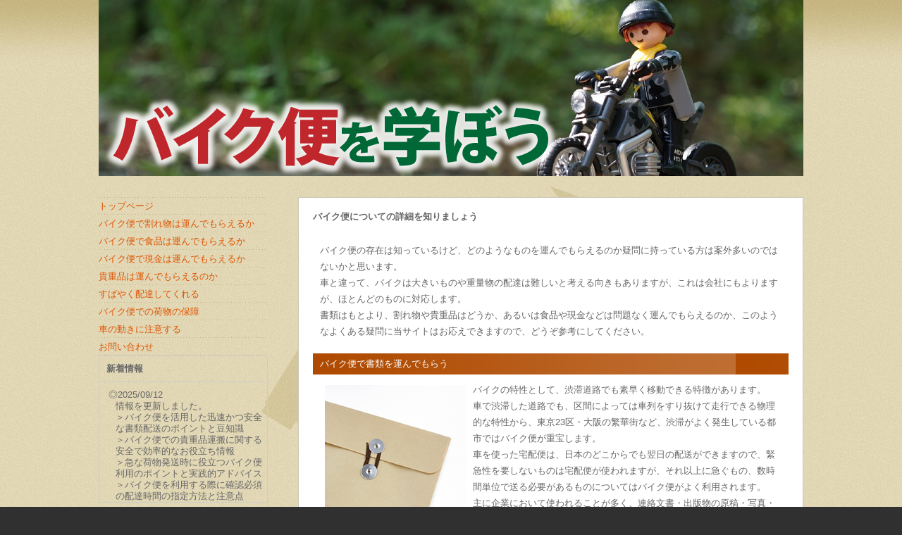

--- FILE ---
content_type: text/html; charset=UTF-8
request_url: https://www.passworldviaggi.com/
body_size: 18295
content:
<!DOCTYPE html> <html xmlns="http://www.w3.org/1999/xhtml" lang="ja" xml:lang="ja"> <head> <meta http-equiv="Content-Type" content="text/html; charset=utf-8" /> <meta http-equiv="Content-Style-Type" content="text/css" /> <title>バイク便で書類を運んでもらう｜バイク便を学ぼう</title> <meta name="keywords" content="バイク便,書類,重要,割れ物,生もの,食品,精密機器" /> <meta name="description" content="バイク便の存在は知っているけど、どのようなものを運んでもらえるのか疑問に持っている方は案外多いのではないかと思います。" /> <script type="text/javascript" src="analyze_p/analyze.js"></script>  <!--レスポンシブ--> <meta name="viewport" content="width=device-width, initial-scale=1, minimum-scale=1"> <link rel="stylesheet" type="text/css" href="css/meanmenu.css" media="all"/> <script src="js/jquery-1.9.1.js"></script> <script src="js/jquery.meanmenu.js"></script> <script> $(document).ready(function() { $('nav').meanmenu(); }); </script> <!--レスポンシブここまで--> <!--CSS切り替え--> <script type="text/javascript"> (function(){ if ((navigator.userAgent.indexOf('iPhone') > 0 && navigator.userAgent.indexOf('OS 5') < 0 && navigator.userAgent.indexOf('iPad') == -1) || navigator.userAgent.indexOf('iPod') > 0 || navigator.userAgent.indexOf('Android') > 0) {     document.write('<link rel="stylesheet" type="text/css" href="css/sp_base.css" />'); }else {         document.write('<link rel="stylesheet" type="text/css" href="css/base.css" />');     }  })(); </script> <!--Twitterスクロール-->   <script type="text/javascript"> var loop = setInterval(function() {     var clone = $(".fileget .cnt.cf:first").clone(true);     $(".fileget .cnt.cf:first").animate({     marginTop : "-100%"     }, {     duration : 4500,     complete : function() {         $(".fileget .cnt.cf:first").remove();         clone.clone(true).insertAfter($(".fileget .cnt.cf:last"));     }     }); }, 2000);  </script> <!--Twitterスクロールここまで--></head>  <body> <div id="wrapper"> <div id="header"><div id="headerInner" class="inner fix"> <img src="images/logo.png" alt="バイク便を学ぼう" width="100%" /> </div> </div> <div id="container"><div id="containerInner" class="inner fix"> <div id="main"> <h1><span>バイク便についての詳細を知りましょう</span></h1>  <div class="section"> <p> バイク便の存在は知っているけど、どのようなものを運んでもらえるのか疑問に持っている方は案外多いのではないかと思います。<br>車と違って、バイクは大きいものや重量物の配達は難しいと考える向きもありますが、これは会社にもよりますが、ほとんどのものに対応します。<br>書類はもとより、割れ物や貴重品はどうか、あるいは食品や現金などは問題なく運んでもらえるのか、このようなよくある疑問に当サイトはお応えできますので、どうぞ参考にしてください。<br> </p> <h2 class="title">バイク便で書類を運んでもらう</h2> <p><img src="images/image1.png"  alt="バイク便で書類を運んでもらう" align="left" /> バイクの特性として、渋滞道路でも素早く移動できる特徴があります。<br>車で渋滞した道路でも、区間によっては車列をすり抜けて走行できる物理的な特性から、東京23区・大阪の繁華街など、渋滞がよく発生している都市ではバイク便が重宝します。<br>車を使った宅配便は、日本のどこからでも翌日の配送ができますので、緊急性を要しないものは宅配便が使われますが、それ以上に急ぐもの、数時間単位で送る必要があるものについてはバイク便がよく利用されます。<br>主に企業において使われることが多く、連絡文書・出版物の原稿・写真・書類などが対象になることが多いです。<br>インターネットでもやりとりが可能ですが、機密性がある書類や、電子化できないものを迅速に輸送する手段として、バイク便は一定の需要があります。<br> </p>   <h2 class="title">バイク便で働くときには雨対策が重要になります</h2> <p><img src="images/image2.png"  alt="バイク便で働くときには雨対策が重要になります" align="left" /> 雨の日はバイク便は視界も悪化してしまい雨が1日中、降っているときには体力が消耗してしまいます。<br>ですのでバイク便にとって雨対策は重要です。<br>まず靴については長靴が水を全く通さず快適に過ごすことが出来ます。<br>突然雨が降ったときのために、念のためブーツカバーも用意しておくと良いです。<br> ハンドルカバーとグローブはネオプレーンの素材のものを選び、上着は網状の裏地が無い合羽にすると着たり脱いだりしやすいので快適に過ごせます。<br>ちなみに2着の合羽を持っていると濡れてしまった方は自宅で乾かしておいて、もう1着の乾いた方を着ることが可能です。<br>しかも、1着の合羽を着用し続けるよりも長持ちします。<br> バイクとヘルメットのどちらのシールドに固形のワックスを前もって塗っておくと、走行する度に水滴が流れ落ちて視界が良好になるので安全性のためにも重要です。<br>そして、雨が降ったときに忘れてはいけないのが、お客様のところに伺う前に雨露を拭い取るためのハンドタオルになります。<br>雨の日にバイク便のライダーとして働くときには、お客様からも労いの言葉をかけられることも少なくありませんが装備を揃えてから対応するとお客様も自分自身も快適に接することが可能です。<br> </p>

<h2 class="title">プランの内容によって変わってくるバイク便の料金</h2> <p>バイク便の料金は会社のサービスによって異なります。そのためできるだけ安く抑えたい時は、複数のサービスを比較した上で最も安いところと契約するのがおすすめです。<br>同じ会社のバイク便のサービスでも、その内容次第で料金は変わってきます。荷物を運んでもらう距離が長い場合には、当然ながら高くなると考えてよいでしょう。これはバイクを運転するのに使うガソリンや、運搬にかかる時間がかかってしまうことからきています。<br>いつまでに荷物を届けてほしいのかも、支払うべき費用を変化させる要素です。特に急ぎでもない場合は、より安い費用で運んでもらえる通常プランを選ぶのがよいかもしれません。<br>しかし場合によっては今すぐ相手先へ届けてもらいたいということもあるかもしれません。そのような場合には通常よりも短時間で届けてくれる特急便がおすすめです。その荷物のためだけにバイクを走らせてくれますから、配達にかかる時間を最小限に抑えることができます。とはいえ価格は高めですからここぞという時に使うのが良いでしょう。<br> </p>

<h2 class="title">進化をし続けるバイク便の新しい配達対応サービス</h2> <p>バイク便というものをご存知でしょうか。日本でこのサービスはスタートしたのは戦後まもなくであり、当時は新聞を各家庭に配る役目を果たしていました。さらには郵便・牛乳などといろんな業種にも広まっていき、1990年代にはオフィスを対象にした書類の配達業務も実施をされます。<br>バイク便のメリットは交通渋滞の影響をほとんど受けない点です。自動車だと渋滞に巻き込まれたら身動きができませんが、バイクだと隙間をすり抜けることができます。2020年から新しい配達にも対応をされ、ますます進化をし続けています。そのサービスとは、フードデリバリーです。弁当からパスタ、さらにはファストフードでも実施をされており、昼時になると色んな食べ物を届けるバイク便を目にすることでしょう。この場合は保温性に長けているリムボックスを備えており、温かいうちに素早く届けることを必須とします。バイク便は今後も広い現場で活躍をしていることが伺えます。<br> </p>

<h2 class="title">バイク便の要となっているのは車両の機動力</h2> <p>国内では1990年代初頭に、新しい配送業が誕生しました。それはバイク便であり、リアボックスを取り付けた自動二輪でさまざまなアイテムを配達するものです。<br>以前はオフィス同士で書類のやり取りをするために大活躍をされていましたが、現在ではネットワークを介したデジタル化をされているため企業で利用されるケースは減っています。その代わりにフードデリバリーにシフトチェンジをしており、昼時になるとさまざまな飲食店のバイク便を目にすることができます。このバイク便の要となっているのは、車両の機動力といっても言い過ぎではありません。自動車だと交通渋滞に巻き込まれると立往生をしてしまいますが、バイクなら車の間を縫って走行することも可能です。さらに細い路地などにも進入することもでき、素早く目的地に商品を届けることができます。機動力に特化している車両はスポーツタイプで、400ccほどの中型バイクを活用するのが一般的です。<br> </p>

<h2 class="title">バイク便を活用することで飲食店の出前効率をアップさせられる</h2> <p>都心部から郊外に至るまで、全国各地には数多くの飲食店が点在してます。ピザやファストフード、さらには寿司店にラーメン屋など色んなメニューがあってそれぞれ個性を活かした営業をなされています。<br>とくに都心部だと似たジャンルの店が軒を連ねているケースもあり、他店と差別化を図った営業をしなくてはいけません。デリバリーサービスはその差別化を実現できる手法であり、多くの店舗で用意をされています。簡単にこのデリバリーサービスを実施する際のコツをご紹介しましょう。通常出前というと自店のスタッフが依頼先に向かうものとなりますが、この場合は効率が悪くなるのが特徴です。そこで活用できるのがバイク便で、今では個人事業主となっている方が業務の委託を引き受けています。バイク便は以前から存在している業種ですが、2020年以降は飲食店の出前も引き受ける方が増加しました。素早く目的地に移動をすることができ、短時間で複数の配達先に向かえて効率が良いです。<br> </p>

<h2 class="title">バイク便の新しいサービスとなっているフードデリバリーの需要</h2> <p>国内では1990年代後半に、バイク便という物流サービスが人気とありました。<br>通常のトラックを活用した発送だと交通渋滞に巻き込まれる可能性が高く、素早く目的地に品を届けられないという場合もあったものです。ところがバイク便は車の間をすり抜けるため、すぐに物を配達することができました。このサービスに新しい需要も生まれています。それはフードデリバリーであり、ファストフードから弁当・又はスイーツなど色んな品をライダーが運ばれています。日本だけでなく中国やアメリカ、イギリスでも同様のフードデリバリーは人気で、一般家庭でも一度は利用をなさったことがあるでしょう。新型ウイルスの蔓延によって確立されたバイク便であり、今後はさらに需要を高めていることが明らかです。大手飲食店では、外部委託というスタイルでバイク便配送をなされており、このお仕事を請け負う方々は個人事業主でギグワーカーという言葉で呼ばれている存在です。<br> </p>


<h2 class="title">バイク便を利用する際のデメリットについて</h2>
 <p> バイク便の魅力的なポイントと言えば、スピーディな対応です。仕事の都合で、急に荷物を届けなければいけなくなった時に重宝します。ネット時代の今でも、まだまだアナログで送らなければいけない荷物は少なくはありません。<br> 

一方でバイク便には気になるデメリットがあるので、事前によく把握しておきたいところです。例えば、基本的にバイク便のサービスは都市部向けになっており、地域によっては使えない恐れがあります。<br> また送り先が比較的遠い場合、到着までに時間が掛かる可能性があり、いわゆる他の手段と時間的に大差ない結果になるかもしれません。<br> 

迅速な対応と運搬が魅力的ですが、利用するシチュエーションによっては料金が膨らむ場合があります。バイク便に限った事ではありませんが、頻繁にサービスを利用すると、オフィスの負担が増します。<br> 

運べる荷物の重さや大きさが限られている点も、デメリットの一つです。トラックとは違い、小さくて軽い荷物がメインなので要注意です。<br> 
</p>

<h2 class="title">バイク便のトラブルで注意すべきポイントとは</h2>
 <p> バイク便のトラブルで最も多いのは、顧客が指定した時間に荷物を届けられないことです。狭い道でもスムーズに走行することができるバイクの場合には、迅速に荷物を届けることができるため多くの顧客がその効果に高い期待をしていると言うことが少なくありません。<br>しかしバイクはあくまでも自動二輪車であるため、道路交通法に基づき法令を遵守し法定速度で走行しなければならないと言う決まりもあります。<br>
バイク便のトラブルを避けるためには、十分にルールを守った上で走行することができる速度を予測し、時間に余裕を持って対応することです。<br>顧客から急いで届けてほしいと言われた場合には、自らの予測に基づき危険だと感じた場合にはこれを断る勇気も必要です。<br>無理をすれば大丈夫と安請け合いをすると、様々な問題が生じてしまったり、最悪の場合には道路交通法に反し検挙されてしまい荷物を届けるどころではなくなってしまうので、十分に注意をすることが大切です。<br>
</p>

<h2 class="title">バイク便 の仕事の給料の相場などを解説します。</h2>
 <p> バイク便の仕事内容は、個人や法人から依頼を受けた、書類や小荷物などを指定された日時にバイクを使用して配達します。<br>このことからバイク便の仕事に携わる場合は、自動二輪車を所有していることが必須条件になります。免許があれば特別な資格を持っていなくても、誰でも働くことができます。バイク便の仕事は、固定法報酬制と完全出来高制の2つあります。<br>バイク便の仕事は、常に一定の量の配達物があるわけではなく、繁忙期と閑散期があるので完全出来高制の場合、仕事の量に比例することから、閑散期は給料が減ってしまうケースがありますが、やればやりだけ稼ぐことができるのでやりがいがあります。<br>固定報酬制の場合、繁忙期と閑散期に関係なく一定の給料を稼ぐことができるので初心者の方や安定した収入が欲しい方に向いています。<br>固定報酬制の場合、1日8時間労働で、日給1万円程度が相場になります。月給にすると17万円から25万円ほどになり、年収は300万円前後になります。<br>
</p>

<h2 class="title">専属スタッフと専用封筒の補償のあるバイク便は安心</h2>
 <p>バイク便を利用するにあたって、補償がないと不安だと言うお客様の声にお応えしたセキュリティバイク便は専用セキュリティー封筒での集荷と配達、集荷配達でのID確認と個人情報漏洩保険での補償が適用されます。<br>
バイク便では、セキュリティバイク便専属スタッフを手配しスタッフが専用封筒持参しお客様が封入の上専用シールで封緘いただいております。<br>
それからお届け先担当者様のIDを確認の上お荷物をお渡しし、配送スタッフからお客さんへの完了報告を行っていて封筒は雨にぬれても染みにくいコーティング加工で中身が透けて見えなくなっています。<br>
また特殊封筒のため届け先担当者様に話題開封されると開封済みと表示され、IDナンバーで後日お届け先の照会ができるようになっていてセキュリティ封筒をご覧になると納得できます。<br>
そして確実にご本人様にお届けするためにお届け先で身分証明書の確認を行っていて、ご本人様であると確認できた場合のみお荷物をお届けしております。<br>
さらに個人情報漏洩保険が自動的に適用され、毎日個人情報が漏洩した場合は法律上の損害賠償金や弁護士費用等を埋め合わせさせていただきます。<br>
 </p>

<h2 class="title">バイク便の仕事は道路交通法を守ることが重要</h2>
 <p> バイク便は迅速に様々なものを届けてくれるため、ビジネスの世界では非常に重要な通信手段と言われることが少なくありません。<br>そのためこの仕事を行う場合には、非常に手当が高額で割のいい仕事と言われることも多いものです。しかし、バイク便の仕事をする場合に注意しなければならないことがあり、それはどんなに急いでいても道路交通法を遵守することが重要です。<br>バイクを運転しているのだから当然であると考える人は多いのですが、迅速に荷物を届けることが重要な要素であるバイク便の場合には、時間に間に合わないと様々なトラブルに巻き込まれてしまうことも少なくありません。<br>また顧客によっては損害賠償を請求されてしまうこともあるため、ついつい見つからなければ良いと違反をしてしまうケースも多いものです。<br>道路交通法に違反すると最悪の場合には運転免許証を取り消されてしまい、バイク便の仕事ができなくなってしまうことも考慮することが必要です。<br>
</p>


<h2 class="title">バイク便のシステムは宅配便にはない大きなメリットがある</h2>
 <p>バイク便のシステムはそのお店によって多少異なりますが、概ね次のような流れになっています。まず依頼主が電話やWEBで集荷依頼を行います。<br>電話で依頼する場合、店側は依頼主に連絡先を尋ねて情報を確認します。初めて利用する場合は、住所や建物名などの詳細を伝えます。届け先の住所や荷物の中身などを伝えた後、必ず店側が言ってくるのが問い合わせ番号です。<br>届け先の変更が生じた時やキャンセルする場合などに必要となるので、番号は必ず控えて依頼が達成されるまで捨てないようにしましょう。<br>荷物は基本的に依頼主が梱包し、伝票に必要項目を記入します。初めての依頼の時はバイク便の配達員が記入前の白紙伝票を持ってきてくれます。またWEB上に伝票を用意しているお店も多いので、その場合は自分で印刷して利用することもできます。<br>配達員が集荷に訪れたら伝票と料金を払い、荷物を預けます。その際は必ず控えと領収証を受け取りましょう。<br>控えがそのまま領収証を兼ねる場合も多いです。先方に荷物が無事に届いた後は、依頼主に電話かメールで報告が来ます。<br>このようにバイク便のシステムは宅配便と似ていますが、宅配便と大きく異なるのは、集配所にいったん荷物を集めるという作業が省かれることです。これにより宅配便よりも短い時間で先方に荷物を届けることができるのが大きなメリットです。<br>
 </p>

<h2 class="title">良い面もそうでない面もあるバイク便の労働環境</h2>
 <p> 主に企業からの依頼を受け、バイクで書類や品物を配達するバイク便の労働環境は良い面もあればそうでない面もあります。向き不向きが分かれる仕事だと言えるでしょう。<br>
バイク便の労働環境として優れている点は、バイクの運転をすることで収入を得られるという点です。バイク便のライダーは普段からバイクが趣味であるという人がほとんどで、趣味の運転が仕事になるということは大きなメリットです。<br>さらに、収入は配達した荷物の量や距離に大きく左右されるため、国道などの主要道路だけでなく裏道なども熟知して短時間でより多くの荷物を配達したり、長距離の運転でも疲れない走り方が出来ると効率良く稼ぐことが可能です。<br>
一方で、バイク便ライダーは個人事業主であることが多いため事故を起こしても補償がない場合があります。また、バイクの維持費も自分で支払うため支出が多くなるほか、雨天時や体調が悪いときに休むと収入が得られなくなってしまうというデメリットがあります。<br>
</p>

<h2 class="title">バイク便で事故対応はどうなるのか知っておきたい</h2>
 <p>バイク便で事故を起こした場合、適切な対応が非常に重要です。まず事故が発生したら冷静に行動することが大切です。<br>
まず第一に安全を確保する必要があります。バイクを適切な位置に移動させ、自分自身や他の関係者がさらなる危険にさらされないようにします。交通の流れに影響を与えないように注意したほうが良いかもしれません。<br>
次に事故対応で怪我を受けた場合、応急処置を施すことが必要です。自分や他の人がけがをしている場合、救急サービスを呼びましょう。傷の状態に応じて、出血を止める、安静にする、傷口を清潔に保つなどの対応が必要です。<br>
さらに事故の詳細を確保しますが事故の場所や日時、関与した車両や人物の情報をメモに記録し、写真を撮ることが役立ちます。目撃者がいれば連絡先を得ておくべきです。<br>
事故が軽微な場合でも、警察に通報することが重要です。交通事故の報告は法的手続きに関連するため、適切な対応が必要です。警察からの指示に従い、事故の調査に協力するべきです。<br>
最後に保険会社に連絡する必要があります。バイク便の仕事をしている場合、事故に備えて適切な保険を保有していることが重要です。保険会社は事故の対応や賠償に関する情報を提供します。<br>
 </p>

<h2 class="title">バイク便で使用するバイクは車種よりも排気量が重要</h2>
 <p> バイク便のライダーはもともとバイクに乗ることを趣味にしている人が多く、自分が好きな車種で仕事をしようと考えがちです。<br>しかし、バイク便を趣味の延長ではなく仕事として捉えるならば、車種よりも排気量のほうが重要なのです。<br>
バイク便の仕事が多いのはビジネス街がある都市部です。都市部は交通量が多く、例え排気量が大きい大型バイクに乗っていてもその性能を活かすことができません。<br>そのため、750ccや600ccといった大型バイクよりも400ccや250cc程度の中型バイクの方が向いています。また、配達では高速道路を利用することがあります。その際、50ccの原付や125ccの原付二種では高速道路に乗ることができないため使用するべきではありません。<br>
加えて、バイク便のライダーは個人事業主であることが多く、車体にかかる経費はライダーが負担しなければなりません。つまり、車検が無く燃費も良い250ccという排気量が適しているとも言えるのです。<br>
</p>

<h2 class="title">バイク便で将来的に自立することはできるのか検証</h2>
 <p> バイク便の仕事は、将来的に自立することが可能かどうかを検証するには、いくつかの要因を考慮する必要があります。まず仕事内容を理解しその特徴を把握しましょう。<br>
バイク便の仕事は主に小包や書類などの軽量・小型の物品を配達することが主な役割です。通常バイク便は都市部で活動し、交通渋滞を避けるためにバイクを使用します。配達先は企業や個人の顧客で、時間指定や迅速な対応が求められます。<br>
自立に向けて、いくつかの要因を考えるべきです。まず需要の安定性が重要です。都市部では、オンラインショッピングやフードデリバリーサービスの普及により、バイク便の需要が増加していますが競合も激化しています。需要の変動を把握し、需要の穴を見つける能力が自立の鍵となります。<br>
次に競争力とサービス品質が大切です。業界は競争が激しく速さと正確さが評価されます。迅速な配達、荷物の丁寧な取り扱い、顧客対応の質の向上が、競争に勝つための要素です。<br>
法的要件や安全規制にも気を付ける必要があります。仕事では、道路交通法規制や荷物の取り扱いに関する法的要件を守ることが求められます。違反が起こらないようにするために、ルールを守ることが必要です。<br>
</p>

<h2 class="title">バイク便における法律違反の防止方法と重要な対策について詳解</h2>
<p>
バイク便は迅速な配送手段として注目されていますが、従業員が知らずに法律違反を犯してしまうことがあります。<br>
法律違反を防ぐためには、いくつかのポイントに注意することが重要です。<br>
まず、交通法規を守ることが最も基本的な対策です。<br>
バイク便の運転手は道路標識や信号を常に確認し、法定速度を厳守する必要があります。<br>
また、運転時の安全装備の着用も欠かせません。<br>
例えば、ヘルメットや反射材付きの服装などが挙げられます。<br>
さらに、車両の定期点検を怠らず、メンテナンスをしっかり行うことも重要です。<br>
これにより、車両の故障や事故を未然に防ぐことができます。<br>
加えて、労働時間や休憩時間の管理も重要です。<br>
長時間の運転は疲労を引き起こし、事故のリスクを高めます。<br>
適切な休憩を取り、安全運転を維持することが大切です。<br>
以上のポイントを守ることで、バイク便による法律違反を防ぎ、安全な配送サービスを提供できるでしょう。<br>
最後に、バイク便の運転手は常に最新の情報を確認し、必要な知識を身につけることが求められます。<br>
</p>


<h2 class="title">バイク便の労働者の現状と役割について詳しく解説します</h2>
<p>
バイク便の労働者は、現代社会において欠かせない存在となっています。<br>
特に都市部では、交通渋滞が頻発し、時間が非常に重要視される状況が多いです。<br>
そのため、迅速な配達サービスを提供するバイク便は、高い需要があります。<br>
バイク便の労働者は、商品の受け取りから配達まで、一連の業務を担当します。<br>
このため、正確さと迅速さが求められるのです。<br>
荷物の重量や大きさに応じて、適切な運搬方法を選び、交通ルールを守りながら、安全に目的地まで届けます。<br>
また、バイク便の労働者は、天候や道路状況など、さまざまな変動要因に対応する必要があります。<br>
これにより、適応力や判断力が重要なスキルとなります。<br>
これらのスキルは、日々の業務を通じて磨かれるため、経験を積むことで更なる成長が期待されます。<br>
バイク便の労働者は、個人事業主として働く場合も多く、自由度の高い働き方ができる一方で、自己管理が求められることもあります。<br>
適切な休息を取ることや、バイクのメンテナンスを欠かさないことが、長期的な健康維持に繋がります。<br>
</p>


<h2 class="title">バイク便の魅力と利便性：小回りが利く迅速な配達サービスの特長</h2>
<p>
バイク便は迅速な配達が求められる都市部で特に重宝されています。<br>
バイク便の最大の魅力は、そのスピードと小回りが利く特性にあります。<br>
交通渋滞が発生しやすいエリアでも、バイクは車両の間を縫って進むことができるため、確実に時間を短縮することができます。<br>
また、狭い道や入り組んだ路地など、通常の車両ではアクセスが難しい場所でも、バイク便なら問題なく対応できます。<br>
このような特性により、急な緊急対応が必要な書類や小包の配達に適しており、多くの企業や個人から支持を得ています。<br>
特にビジネスの現場では、重要な書類や契約書を迅速に届けることが求められるため、信頼性の高いバイク便は非常に便利です。<br>
さらに、バイク便は環境に優しいという一面も持っています。<br>
車に比べて燃費が良く、二酸化炭素の排出量も少ないため、エコロジーな選択肢となります。<br>
以上のように、バイク便はその小回りとスピードにより、迅速かつ柔軟な配達サービスを提供することが可能です。<br>
今後もその需要は増加していくことでしょう。<br>
</p>


<h2 class="title">買い物の代行を行っているバイク便業者もある</h2>
<p>
バイク便は迅速な配送手段として広く利用されていますが、実は買い物の代行も行っている業者が存在します。<br>
これにより、忙しいときや急な用事が入ったときでも、スムーズに買い物を済ませることができます。<br>
例えば、急ぎで購入したい商品がある場合や、出張先で必要な物を手に入れたい場合などに非常に便利です。<br>
バイク便の最大の特長は、そのスピードと機動力です。<br>
自動車よりも交通渋滞に強く、細い道でも迅速に移動できるため、急な対応が求められるシーンでも頼りになります。<br>
また、買い物代行サービスを利用すると、自分の時間を効率的に使えるため、仕事やプライベートの予定を崩さずに済むメリットがあります。<br>
バイク便による買い物代行の利用方法は簡単です。<br>
まず、信頼できる業者を選定し、代行を依頼する具体的な内容を伝えます。<br>
次に、購入する品物と配達先の住所を明確に指示することで、スムーズなサービス提供が可能になります。<br>
このように、バイク便による買い物代行は現代社会において非常に役立つサービスです。<br>
</p>


<h2 class="title">バイク便で忘れ物を迅速に取り戻す方法とその利便性について</h2>
<p>
忘れ物を取り戻す方法で、最も迅速かつ便利な手段の一つにバイク便があります。<br>
バイク便は、その速さと柔軟性で多くの人に利用されています。<br>
特に都市部では、交通渋滞を避けて目的地に迅速に到着することが可能です。<br>
これにより、急いでいる場合や重要な忘れ物を迅速に取り戻す必要がある場合に非常に役立ちます。<br>
バイク便のドライバーは、熟練した地元の道を知っているため最適なルートを選ぶことができます。<br>
これにより、予期せぬ遅延を最小限に抑えることができます。<br>
さらに、バイク便は24時間対応していることが多く、急な依頼にも対応可能です。<br>
忘れ物を取り戻す際には、少しの手間で依頼が可能で、電話やインターネットを使って簡単に予約できます。<br>
バイク便を利用することで、重要な忘れ物を迅速かつ確実に取り戻すことができ、日常生活やビジネスシーンで非常に重宝します。<br>
万が一の際には、この利便性を是非活用してみてください。<br>
</p>

<h2 class="title">バイク便を活用した迅速かつ安全な書類配送のポイントと豆知識</h2>
<p>
バイク便は、迅速な配送を求める方々にとって便利な手段です。<br>
特に、重要な書類をいち早く届ける必要がある場合に重宝されます。<br>
バイク便を利用する際のポイントとして、まずは信頼できる業者を選ぶことが挙げられます。<br>
業者の評判や実績を確認しましょう。<br>
また、受取先の詳細な情報を正確に伝えることも大切です。<br>
住所だけでなく、受取人の名前や連絡先を明確にしておくことで、スムーズな配送が可能となります。<br>
さらに、配送中のトラブルを防ぐために書類の梱包に注意を払いましょう。<br>
防水・衝撃に耐えられるような梱包材を使用することが推奨されます。<br>
気になる安全性についてですが、多くのバイク便業者はGPSや保険を導入しており、大切な書類の紛失や破損を防ぐための対策が整っています。<br>
基本的なことではありますが、配送依頼前に配送時間の確認をしっかり行い、余裕を持ったスケジュールを組むことも忘れないようにしましょう。<br>
これらのポイントを押さえておけば、バイク便を活用して迅速かつ安全に書類を届けることができるでしょう。<br>
</p>


<h2 class="title">バイク便での貴重品運搬に関する安全で効率的なお役立ち情報</h2>
<p>
バイク便は特に都市部で広く利用されていますが、その中でも貴重品を運搬する際には特に注意が必要です。<br>
まず、貴重品とは一般的に高価な物品や重要度の高い文書などを指します。<br>
バイク便を利用する際には、こうした貴重品を安全に運搬するためのいくつかのポイントを押さえることが重要です。<br>
まず、信頼できるバイク便業者を選ぶことが第一歩です。<br>
一般的に、実績や評判の良い業者はサービスの質が高いとされています。<br>
また、貴重品の運搬に際しては、保険が適用されるかどうかを確認することも大切です。<br>
貴重品は、万が一の場合に備えて保険でカバーされるべきです。<br>
さらに、運搬中の安全性を確保するための梱包も重要です。<br>
頑丈なケースや専用の包装材を使用し、傷や破損を防ぐ工夫をしましょう。<br>
最後に、運搬の際は追跡サービスを利用することで、現在の位置を確認し安心感を得られます。<br>
これらのポイントを押さえることで、バイク便での貴重品運搬を、安全で効率的に行うことができます。<br>
</p>


<h2 class="title">急な荷物発送時に役立つバイク便利用のポイントと実践的アドバイス</h2>
<p>
急な荷物発送をする際、迅速かつ確実なのがバイク便です。<br>
バイク便は都市部を中心に広範囲でサービスが提供されており、緊急時に頼りになります。<br>
まず、バイク便を利用する際のポイントとして、荷物の大きさと重さに注意が必要です。<br>
通常のバイク便では、運搬可能な重量やサイズに制限がありますので、事前に確認しておくことが大切です。<br>
また、荷物を安全に届けるために梱包をしっかりと行うことが求められます。<br>
次に、信頼性のあるバイク便業者を選ぶことも重要です。<br>
口コミや評判をチェックして、安心して任せられる業者を選びましょう。<br>
連絡がスムーズで、対応が良い業者は特におすすめです。<br>
料金に関しては距離や時間帯によって変わることがありますので、事前に見積もりを取るとよいでしょう。<br>
バイク便の利用方法については、電話やインターネットなどで簡単に手配可能です。<br>
最後に、荷物発送が無事に終わるように、到着予定時刻を確認し、受取人に共有することも忘れずに。<br>
バイク便は急な荷物発送に強力な味方となるため、ポイントを押さえて有効に活用しましょう。<br>
</p>


<h2 class="title">バイク便を利用する際に確認必須の配達時間の指定方法と注意点</h2>
<p>
バイク便を利用する際に、配達時間の指定方法を確認することは非常に重要です。<br>
バイク便は、迅速な配達が特徴ですので、配達時間を的確に指定することで、遅延を防ぐことができます。<br>
まず、配達先の住所を正確に伝えることが大切です。<br>
それに加えて、受け取り可能な時間帯をしっかり指定しましょう。<br>
バイク便の利用時には、交通渋滞などの外的要因で時間が前後する可能性も考慮に入れて、余裕を持った時間設定を心掛けると良いです。<br>
また、緊急の用件でない限り、急ぎ便を避けて、標準の配達時間を選ぶことも一つの手です。<br>
これにより、配達の安定性が保たれ、より信頼性の高いサービスが提供されます。<br>
バイク便業者は、日々効率的な配達を行っていますが、利用者としてもこのような配慮をすることで、双方にとって快適なサービスが実現します。<br>
これからバイク便を利用する際には、必ず配達時間の指定方法と注意点を確認し、スムーズな取引を心掛けましょう。<br>
</p>


<h2 class="title">バイク便が対応できる荷物のサイズと重さの基準</h2>
<p>
バイク便は、迅速で効率的な配送手段として多くの人に利用されています。<br>
特に都市部では、交通渋滞を避けてスムーズに荷物を届けることができるため、非常に重宝されています。<br>
では、バイク便が対応できる荷物のサイズや重さにはどのような基準があるのでしょうか。<br>
まず、バイク便で運べる荷物のサイズについてですが、一般的には三辺の合計が120cm以内であることが基準とされています。<br>
また、一辺の長さが60cm以内であることも求められる場合があります。<br>
重さに関しては、通常10kgを超えない範囲とされることが多いです。<br>
ただし、バイク便の会社によって多少の違いがあるため、詳しくは利用するサービスの規定を確認することをお勧めします。<br>
こうしたサイズや重さの制限は、安全面や運転のしやすさを考慮したものです。<br>
適正な荷物のサイズと重さを守ることで、配送のスピードや安全性が確保され、スムーズなサービスを受けることができるのです。<br>
バイク便を利用する際は、事前に荷物のサイズや重さを測り、条件に合うか確認することで、より確実にサービスを利用することができるでしょう。<br>
</p>



  <h2 class="title">バイク便詳細リンク</h2> <p align="right">
<a href="https://logiquest.co.jp/spot/">バイク便</a>

</p> </div> </div> <div id="utilities"> <dl class="navi"> <dd> <nav> <ul class="menus"> <li><a href="/">トップページ</a>
</li> <li><a href="waremono.html">バイク便で割れ物は運んでもらえるか</a>
</li> <li><a href="syokuhin.html">バイク便で食品は運んでもらえるか</a>
</li> <li><a href="/genkin.html">バイク便で現金は運んでもらえるか</a>
</li><li><a href="/kityouhin.html">貴重品は運んでもらえるのか</a>
</li><li><a href="/sokutatsu.html">すばやく配達してくれる</a>
</li><li><a href="/hosyo.html">バイク便での荷物の保障</a>
</li><li><a href="/kuruma.html">車の動きに注意する</a>
</li> <li><a href="form.html">お問い合わせ</a>
</li> </ul> </nav>  <!--新着情報--> <div style="border:1px solid #ccc; border-radius:5px 5px 0 0; padding:10px; font-size:13px; text-align:left; font-weight:bold;"> 新着情報 </div> <div style="border-left:1px solid #ccc; border-right:1px solid #ccc; border-bottom:1px solid #ccc; position: relative; height:170px; padding:0 3px; max-width:512px; min-width:172px; overflow-y:scroll; margin-bottom:15px;">   <div style="width:100%; margin:0 auto;"> 	<div style="padding:0 0 0 10px;">

<div class="news"> <p style="text-align:left; margin:10px 0 0 0;">◎2025/09/12</p>
<p style="margin:0 0 0 10px;">情報を更新しました。<br>
＞バイク便を活用した迅速かつ安全な書類配送のポイントと豆知識<br>
＞バイク便での貴重品運搬に関する安全で効率的なお役立ち情報<br>
＞急な荷物発送時に役立つバイク便利用のポイントと実践的アドバイス<br>
＞バイク便を利用する際に確認必須の配達時間の指定方法と注意点<br>
＞バイク便が対応できる荷物のサイズと重さの基準<br>
</p></div>


<div class="news"> <p style="text-align:left; margin:10px 0 0 0;">◎2024/11/13</p>
<p style="margin:0 0 0 10px;">情報を更新しました。<br>
＞バイク便における法律違反の防止方法と重要な対策について詳解<br>
＞バイク便の労働者の現状と役割について詳しく解説します<br>
＞バイク便の魅力と利便性：小回りが利く迅速な配達サービスの特長<br>
＞買い物の代行を行っているバイク便業者もある<br>
＞バイク便で忘れ物を迅速に取り戻す方法とその利便性について<br>
</p></div>



 <div class="news"> <p style="text-align:left; margin:10px 0 0 0;">◎2024/1/16</p>
<p style="margin:0 0 0 10px;">情報を更新しました。<br>
＞バイク便のシステムは宅配便にはない大きなメリットがある<br>
＞良い面もそうでない面もあるバイク便の労働環境<br>
＞バイク便で事故対応はどうなるのか知っておきたい<br>
＞バイク便で使用するバイクは車種よりも排気量が重要<br>
＞バイク便で将来的に自立することはできるのか検証

</p></div>


 <div class="news"> <p style="text-align:left; margin:10px 0 0 0;">◎2023/03/16</p>
<p style="margin:0 0 0 10px;">情報を更新しました。<br>
＞バイク便を利用する際のデメリットについて<br>
＞バイク便のトラブルで注意すべきポイントとは<br>
＞バイク便 の仕事の給料の相場などを解説します。<br>
＞専属スタッフと専用封筒の補償のあるバイク便は安心<br>
＞バイク便の仕事は道路交通法を守ることが重要

</p></div>


<div class="news"> <p style="text-align:left; margin:10px 0 0 0;">◎2022/5/30</p><p style="margin:0 0 0 10px;"></a>情報を追加しました。</p><br>＞プランの内容によって変わってくるバイク便の料金<br>＞進化をし続けるバイク便の新しい配達対応サービス<br>＞バイク便の要となっているのは車両の機動力<br>＞バイク便を活用することで飲食店の出前効率をアップさせられる<br>＞バイク便の新しいサービスとなっているフードデリバリーの需要</div>
 <div class="news">   <p style="text-align:left; margin:10px 0 0 0;">◎2020/2/14</p> <p style="margin:0 0 0 10px;"><a href="/kuruma.html">車の動きに注意する</a> <br>の情報を更新しました。</p>   </div><div class="news">   <p style="text-align:left; margin:10px 0 0 0;">◎2019/12/23</p> <p style="margin:0 0 0 10px;"><a href="/hosyo.html">バイク便での荷物の保障</a> <br>の情報を更新しました。</p>   </div><div class="news">   <p style="text-align:left; margin:10px 0 0 0;">◎2019/10/29</p> <p style="margin:0 0 0 10px;"><a href="/sokutatsu.html">すばやく配達してくれる</a> <br>の情報を更新しました。</p>   </div><div class="news">   <p style="text-align:left; margin:10px 0 0 0;">◎2019/8/29</p> <p style="margin:0 0 0 10px;"><a href="/kityouhin.html">貴重品は運んでもらえるのか</a> <br>の情報を更新しました。</p>   </div><div class="news">   <p style="text-align:left; margin:10px 0 0 0;">◎2019/5/30</p> <p style="margin:0 0 0 10px;"><a href="/genkin.html">バイク便で現金は運んでもらえるか</a> <br>の情報を更新しました。</p>   </div> <div class="news"> <p style="text-align:left; margin:10px 0 0 0;">◎2019/4/26</p> <p style="margin:0 0 0 10px;">サイト公開しました</p> </div> 	</div> </div>   </div> <!--新着情報ここまで-->  <!--Twitter--> <div class="twm">
	<div class="twml">「バイク便」<br>に関連するツイート</div>
	<div class="twmr"><span class="ref">Twitter</span></div>
	<div style="clear:both;"></div>
</div>

	<div class="fileget">
	<div class="cnt cf">
	<a class="Tweet_icon__0dOrJ" href="https://x.com/usugita_san?utm_source=yjrealtime&amp;utm_medium=search" target="_blank" rel="nofollow" rel="nofollow" data-cl-params="_cl_link:twico;_cl_position:6;twid:2013612510574674385;twuid:559910212;reply:0;retweet:0;like:0;quote:0;twtmid:09a1c20bfcfe9d947584;twutmid:08170158ac19fb8d4885,0c81c00cad27aa752341,0d52387880e1ea222259,05717017d258f8d77849;atchimg:0;atchvd:0"><img src="https://rts-pctr.c.yimg.jp/[base64]"/></a><div class="Tweet_bodyContainer__ud_57"><div class="Tweet_bodyWrap__lhoVN"><p class="Tweet_body__3tH8T">「東京に住む必要が無い」という嘘は90年代後半には見られたんだけど、片っ端から覆された。 通信でカバーしきれない物は物理で補うしかない。 なんで<em>バイク便</em>を出版社や医療業界が利用しているのか。 <a href="https://t.co/ZcUGNVUUYg" target="_blank" rel="nofollow" rel="nofollow" data-cl-params="_cl_link:twlurl;_cl_position:6;twid:2013612510574674385;twuid:559910212;reply:0;retweet:0;like:0;quote:0;twtmid:09a1c20bfcfe9d947584;twutmid:08170158ac19fb8d4885,0c81c00cad27aa752341,0d52387880e1ea222259,05717017d258f8d77849;atchimg:0;atchvd:0;url:x.com/tVVUL0Rct9uHua…">x.com/tVVUL0Rct9uHua…</a></p></div><div class="QuotedTweet_QuotedTweet__XHRkA"><div class="QuotedTweet_header__P9F6k"><img class="QuotedTweet_icon__iDA91" src="https://rts-pctr.c.yimg.jp/[base64]"/><span class="QuotedTweet_screenname__TAdvl">或歌明賀</span><a href="https://x.com/tVVUL0Rct9uHuaC?utm_source=yjrealtime&amp;utm_medium=search" target="_blank" rel="nofollow" class="QuotedTweet_name__01rjy" rel="nofollow" data-cl-params="_cl_link:qttwaco;_cl_position:6;twid:2013612510574674385;twuid:559910212;reply:0;retweet:0;like:0;quote:0;twtmid:09a1c20bfcfe9d947584;twutmid:08170158ac19fb8d4885,0c81c00cad27aa752341,0d52387880e1ea222259,05717017d258f8d77849;atchimg:0;atchvd:0;qttwid:2013025282316521558;qttwuid:1548800233894584320">@tVVUL0Rct9uHuaC</a><span class="QuotedTweet_time__dfwjg"><time>1月19日(月) 8:06</time></span></div><div class="QuotedTweet_bodyimage__sRUpp"><div class="QuotedTweet_image__ddaTv" style="background-image:url(https://rts-pctr.c.yimg.jp/[base64])"><img src="https://rts-pctr.c.yimg.jp/[base64]"/></a>	<h2>かつて先生の存在は 自分にとって 単に年上の友だちだったような　恋は錯覚だったのかもとすら思えてくるのですが　やっぱり<em>バイク便</em>さんはその数枚のなんでもない写真をずっと消せずに 暇さえあれば眺めているのでした　あんなに一緒にいた筈なのに、写真がなければ先生の顔を忘れてしまいそうでした</h2>
	</div>
	<div class="cnt cf">
	<a class="Tweet_icon__0dOrJ" href="https://x.com/ikashitahashiri?utm_source=yjrealtime&amp;utm_medium=search" target="_blank" rel="nofollow" rel="nofollow" data-cl-params="_cl_link:twico;_cl_position:8;twid:2013566367039992046;twuid:998757354;reply:0;retweet:0;like:0;quote:0;twtmid:;twutmid:0c81c00cad27aa752341,05652977ee6b32e23070;atchimg:0;atchvd:0"><img src="https://rts-pctr.c.yimg.jp/[base64]"/></a><div class="Tweet_bodyContainer__ud_57"><div class="Tweet_bodyWrap__lhoVN"><p class="Tweet_body__3tH8T">バイクの事なら何でもやります…２台とも売約済！！ って言うかリードは土曜日からフードデリバリーで走ってますよ！！ ＰＣＸは明後日から<em>バイク便</em>！！ <a href="https://t.co/7PTFHQXHmJ" target="_blank" rel="nofollow" rel="nofollow" data-cl-params="_cl_link:twlurl;_cl_position:8;twid:2013566367039992046;twuid:998757354;reply:0;retweet:0;like:0;quote:0;twtmid:;twutmid:0c81c00cad27aa752341,05652977ee6b32e23070;atchimg:0;atchvd:0;url:x.com/ikashitahashir…">x.com/ikashitahashir…</a></p></div><div class="QuotedTweet_QuotedTweet__XHRkA"><div class="QuotedTweet_header__P9F6k"><img class="QuotedTweet_icon__iDA91" src="https://rts-pctr.c.yimg.jp/[base64]"/><span class="QuotedTweet_screenname__TAdvl">新宿区牛込柳町のバイク屋アトラクティブ↗</span><svg height="18" width="18" class="riff-text-current" fill="#1DA1F2" focusable="false" viewBox="0 0 48 48"><path clip-rule="evenodd" d="m31.778 20.964-7.071 7.072-2.121 2.12a.999.999 0 0 1-1.414 0l-2.122-2.12-2.829-2.829a2 2 0 1 1 2.828-2.828l2.83 2.829 7.07-7.072a2 2 0 0 1 2.829 2.828ZM42 18.129l-5.241-3.436-1.635-6.064-6.25.312L24 5l-4.874 3.941-6.251-.312-1.635 6.064L6 18.129 8.228 24 6 29.871l5.24 3.435 1.635 6.065 6.251-.313L24 43l4.874-3.942 6.25.313 1.635-6.065L42 29.871 39.772 24 42 18.129Z" fill-rule="evenodd"></path></svg><a href="https://x.com/ikashitahashiri?utm_source=yjrealtime&amp;utm_medium=search" target="_blank" rel="nofollow" class="QuotedTweet_name__01rjy" rel="nofollow" data-cl-params="_cl_link:qttwaco;_cl_position:8;twid:2013566367039992046;twuid:998757354;reply:0;retweet:0;like:0;quote:0;twtmid:;twutmid:0c81c00cad27aa752341,05652977ee6b32e23070;atchimg:0;atchvd:0;qttwid:2011366666345820385;qttwuid:998757354">@ikashitahashiri</a><span class="QuotedTweet_time__dfwjg"><time>1月14日(水) 18:15</time></span></div><div class="QuotedTweet_bodyimage__sRUpp"><div class="QuotedTweet_image__ddaTv" style="background-image:url(https://rts-pctr.c.yimg.jp/[base64])"><img src="https://rts-pctr.c.yimg.jp/[base64]"/></a>	<h2><span class="Tweet__reply">返信先:</span>ほぇ〜 <em>バイク便</em>みたいな使い方なんかな？</h2>
	</div>
	<div class="cnt cf">
	<a class="Tweet_icon__0dOrJ" href="https://x.com/haradon?utm_source=yjrealtime&amp;utm_medium=search" target="_blank" rel="nofollow" rel="nofollow" data-cl-params="_cl_link:twico;_cl_position:23;twid:2013152774632906858;twuid:4623571;reply:0;retweet:0;like:0;quote:0;twtmid:0fe88edc3ed7811c2371;twutmid:;atchimg:0;atchvd:0"><img src="https://rts-pctr.c.yimg.jp/[base64]"/></a>	<h2>30cm四方の段ボール✖︎8個は、<em>バイク便</em>じゃ無理。</h2>
	</div>
	<div class="cnt cf">
	</a>	<h2><span class="Tweet__reply">返信先:</span>ライディングは他のレースにはない 体力消耗が激しいからでしょう… 私も<em>バイク便</em>が長かったから体力が 反映しましたよ😅</h2>
	</div>
	<div class="cnt cf">
	</a>	<h2>かつて先生が住んでいた家 前をたまに通りますが　今は別のひとが住んでいます　先生が一体どこへ行ってしまったのか <em>バイク便</em>さんにはわからないままなのでした　<em>バイク便</em>さんのスマートフォンには まだ先生の写真が数枚残っています</h2>
	</div>
</div>
 <!--Twitterここまで--> </dd> </dl> </div> </div> </div> <div id="footer"><div id="footerInner" class="inner fix"> <div id="pageFooter"> <address>Copyright 2018 <a href="/">バイク便を学ぼう</a>
 All Rights Reserved.</address> </div> </div></div> </div> </body> </html> 

--- FILE ---
content_type: text/css
request_url: https://www.passworldviaggi.com/css/base.css
body_size: 2842
content:
@charset "utf-8";

html,body,div,dl,dt,dd,ul,ol,li,img,a img,
h1,h2,h3,h4,h5,h6,p,address,blockquote,pre,legend,fieldset {
	margin: 0;
	padding: 0;
	border: none;
}
section,article,aside,header,nav,hgroup,figure,footer {
	display: block;
}
img { vertical-align: middle; }
a { text-decoration: none; }
table { border-collapse: collapse;border-spacing: 0; }
th { font-weight: normal; }
td { vertical-align: top; }
li { list-style: none; }
h1,h2,h3,h4,h5,h6 { font-size: 100%;line-height: 1em; }
q:before,q:after { content: ''; }
abbr,acronym { border: 0;font-variant: normal; }

/**
 * Copyright (c) 2010, Yahoo! Inc. All rights reserved.
 * Code licensed under the BSD License:
 * http://developer.yahoo.com/yui/license.html
 * version: 2.8.2r1
 *
 * - Font size Adjustment.
 * http://developer.yahoo.com/yui/examples/fonts/fonts-size_source.html
 */
body { font: 13px/1.231 arial,helvetica,clean,sans-serif;*font-size: small;*font: x-small; }
select,input,button,textarea { font: 99% arial,helvetica,clean,sans-serif; }
table { font-size: inherit;font: 100%; }
pre,code,kbd,samp,tt { font-family: monospace;*font-size: 108%;line-height: 1em; }

/* ==========

 General class

========== */
/* Text
---------- */
em { font-weight: bold; }
small,q { font-size: 80%; }

/* Paragraph
---------- */
.section p {
	font-size:13px;
	line-height: 1.8em;
	padding:10px;
}

.section p img{
	margin:5px 10px 5px 7px;
}


/* Unordered list
---------- */
ul { margin: 1em 0; }

/* Ordered list
---------- */
ol {
	margin: 1em 0;
	padding: 10px 20px;
	border: 1px solid #dadada;
	border-radius: 2px;
	-webkit-border-radius: 2px;
	-moz-border-radius: 2px;
}
ol li {
	margin-left: 25px;
	padding: 5px 0;
	list-style-type: decimal;
	font-style: italic;
	color: #999999;
	line-height: 1.5em;
}
ol li span {
	font-style: normal;
	color: #666666;
}

/* Definition list
---------- */
dl { margin: 1em 0; }

/* Blockquote
---------- */
blockquote {
	margin: 1em 0;
	padding: 6px 20px;
	border: 1px solid #dadada;
	color: #999999;
	background-color: #fefefe;
	border-radius: 2px;
	-webkit-border-radius: 2px;
	-moz-border-radius: 2px;
}
blockquote p {
	margin-top: 0.5em;
	margin-bottom: 0.5em;
}

/* Pre
---------- */
pre {
	margin: 1em 0;
	padding: 15px 20px;
	color: #999999;
	background-color: #fefefe;
	overflow: auto;
	width: 90%;
	_width: 95%; /* for IE6 */
	border: 1px solid #dadada;
	border-radius: 2px;
	-webkit-border-radius: 2px;
	-moz-border-radius: 2px;
}

/* Table
---------- */
table {
	margin: 1em 0;
	width: 100%;
	border: solid 1px #cccccc;
}
table th {
	border-right: solid 1px #cccccc;
	border-bottom: solid 1px #cccccc;
	background-color: #eeeeee;
	padding: 10px;
}
table td {
	border-right: solid 1px #eeeeee;
	border-bottom: solid 1px #eeeeee;
	padding: 0 10px;
}

/* Form
---------- */
input,
textarea {
	padding: 0.2em;
	border: 1px solid #ccc;
}
input:hover,
textarea:hover {
	border-color: #00a0dd;
}
textarea {
	padding: 0.5em 10px;
	border: 1px solid #ccc;
}
button {
	padding: 0 20px;
	height: 20px;
	line-height: 20px;
	color: #ffffff;
	text-align: center;
	background-color: #000000;
	border: solid 5px #000000;
	border-radius: 3px;
	-webkit-border-radius: 3px;
	-moz-border-radius: 3px;
}
button:hover {
	background-color: #333333;
}
input.radio {
	border: none;
}

/* Align
---------- */
.alignleft { margin-right: 10px;float: left; }
.alignright { margin-left: 10px;float: right; }
.aligncenter { text-align: center; }
.aligncenter img { margin: 0 auto; }

/* Column
---------- */
.double-l {
	width: 48%;
	float: left;
}
.double-r {
	width: 48%;
	float: right;
}

/* Others
---------- */
hr { margin: 1.5em 0;border: none; }
noscript p {
	background-color: #ffffcc;
	padding: 1em 0;
	text-align: center;
	color: #cc3300;
}

/* ==========

 Utilities

========== */
/* Clearfix
---------- */
div.fix:after,
div.section:after,
ul:after,
ol:after,
dl:after,
fieldset:after,
blockquote:after {
	height: 0;
	visibility: hidden;
	content: ".";
	font-size: 1px;
	line-height: 0;
	display: block;
	clear: both;
}
div.fix,
div.section,
ul,
ol,
dl,
fieldset,
blockquote {
	_height: 1px;
	min-height: 1px;
	/*¥*//*/
	height: 1px;
	overflow: hidden;
	/**/
}
.clear {
	height: 0;
	display: block;
	clear: both;
}
@charset "utf-8";

body { background: #303030 url(../images/share/bg.gif) repeat 0 0; }

/* ==========

 Text setting
 
 10px = 77%     11px = 85%     12px = 93%     13px = 100%
 14px = 108%    15px = 116%    16px = 123.1%  17px = 131%
 18px = 138.5%  19px = 146.5%  20px = 153.9%  21px = 161.6%
 22px = 167%    23px = 174%    24px = 182%    25px = 189%
 26px = 197%

========== */
body {
	font-family: Verdana,Arial,"Hiragino Kaku Gothic Pro","ヒラギノ角ゴ Pro W3","メイリオ",Meiryo,"ＭＳ Ｐゴシック";
	color: #666666;
}
div#header,
div#main,
div#utilities {
	font-size: 100%;
}
p#breadcrumbs,
div#pageFooter {
	font-size: 77%;
}
a:link,a:active { color: #df5400; }
a:visited { color: #b34300; }
div#main a { text-decoration: underline; }
div#footer a { color: #666666; }

/* ==========

 Layout setting

========== */
div#wrapper {
	background: url(../images/share/wrapper-bg.gif) repeat 0 0;
	text-align: center;
}
div#header { background: url(../images/share/header-bg.gif) repeat-x 0 0; }
div#footer { background: #303030 url(../images/share/bg.gif) repeat 0 0; }
div#footer p{color:#fff;}
div#headerInner,
div#containerInner,
div#return p,
div#pageFooter {
	margin: 0 auto;
	width: 1000px;
	text-align: left;
}
div#containerInner {
	padding: 30px 0 40px 0;
	background: url(../images/share/container-bg.gif) no-repeat 0 0;
}

div#main {
	margin-right:;
	width: 715px;
	float: right;
	display: inline; /* for IE6 */
	background-color: #ffffff;
	border: solid 1px #cbc6b8;
	min-height: 400px;
}
div#utilities {
	width: 240px;
	float: left;
	display: inline; /* for IE6 */
}

/* ==========

 Page structure

========== */
/* Page header
---------- */
div#pageHeader {
	padding: 0 40px;
}
div#pageHeader p {
	margin: 0;
}

/* Global menu
---------- */
div#globalMenu {
	padding: 0 50px;
}
div#globalMenu ul {
	margin: 0;
}
div#globalMenu ul li {
	width: 170px;
	height: 60px;
	float: left;
	overflow: hidden;
}

/* Caption
---------- */
div#main h1 {
	margin: 20px;
}

/* Breadcrumbs
---------- */
p#breadcrumbs {
	margin: 0;
	padding: 0 20px;
}
p#breadcrumbs a {
	margin-right: 5px;
	padding-right: 10px;
	background: url(../images/share/icon-arrow.gif) no-repeat 100% 50%;
}

/* Return
---------- */
div#return {
	background: url(../images/share/wrapper-bg.gif) repeat 0 0;
}
div#return p a {
	margin-left: 50px;
}

/* Page footer
---------- */
div#pageFooter {
	clear: both;
	padding-top: 10px;
	color:#fff;
}
div#pageFooter table,
div#pageFooter table th,
div#pageFooter table td {
	margin: 0;
	padding: 0;
	background: none;
	border: none;
}

div#pageFooter table,
div#pageFooter address {
	margin: 10px 40px 10px 50px;
}

div#pageFooter table th {
	width: 13%;
	vertical-align: top;
}
div#pageFooter table td {
	width: 20%;
}

div#pageFooter table th a {
	display: block;
	margin-left: 10px;
	height: 20px;
	line-height: 20px;
	background: url(../images/share/menu-line2.gif) repeat-x 0 100%;
	font-weight: bold;
}
div#pageFooter table td ul {
	margin: 0;
	margin-right: 10px;
}
div#pageFooter table td ul li {
	margin-left: 10px;
	height: 20px;
	line-height: 20px;
	border-bottom: dotted 1px #666666;
}

div#pageFooter a:link,visited{
	color:#CCCCCC;
}

div#pageFooter a:hover{
	color:#FF9933;
}


/* ==========

 Headding tag

========== */
div#main h2,
div#main h3 {
	margin-top: 10px;
}
.title {
	height: 30px;
	line-height: 30px;
	color: #ffffff;
	font-weight: normal;
	padding: 0 10px;
	background: url(../images/share/ttl.gif) repeat-x 0 0;
	background-size:675px 30px 
	border: solid 3px #eeeeee;
}
.subtitle {
	padding: 0 10px;
	height: 30px;
	line-height: 30px;
	color: #df5400;
}

/* ==========

 Contents

========== */
/* div#main > div.section
---------- */
div.section {
	margin: 20px;
}
div.section img.pict {
	padding: 5px;
	border: solid 1px #eeeeee;
}

/* div#utilities > dl
---------- */
div#utilities dl,
div#utilities ul {
	margin: 0;
}
div#utilities dl {
	background: url(../images/share/navi-line.gif) repeat-x 0 0;
	margin-bottom: 20px;
}
div#utilities dl dt,
div#utilities dl dd {
	background: url(../images/share/navi-line.gif) repeat-x 0 0;
}
div#utilities dl dt {
	padding: 5px 0;
}
div#utilities dl dd {
	margin-bottom: 20px;
}
div#utilities dl.navi dd ul li {
	height: 25px;
	line-height: 25px;
	background: url(../images/share/navi-line.gif) repeat-x 0 100%;
}
div#utilities dl.other dd p{
	margin: 0;
	margin: 0.5em 0;
	line-height: 1.5em;
}

/* -------------------file_get_contentsツイッター------------------- */
.fileget	{
	border-left:1px solid #ccc;
	border-right:1px solid #ccc;
	border-bottom:1px solid #ccc;
	overflow: hidden;
	position: relative;
	font-size:11px;
	height:300px;
	padding:0 3px;
	max-width:512px;
	min-width:172px;
}
.twm{
	border:1px solid #ccc;
	border-radius:5px 5px 0 0;
	padding:10px;
}

.twml{
font-size:13px;
font-weight:bold;
float:left;
}

.twmr{
float:right;
margin-top:6.5px;
}


.fileget h2	{
	font-size:1em;
	font-weight:normal;
}
.cnt.cf {
    padding: 10px 0 10px 0;
    border-top: 1px dashed #ddd;
    clear:both;
    box-sizing:border-box;
}

p.img{
	float:left;
	width:20%;
}
.cnt h2 {
	float: right;
	width:70%;
}

span.ref{
	background-image: url('https://i.yimg.jp/images/serp/ts/sp1_v9.png');
	background-repeat: no-repeat;
	background-position: 0 -120px;
}

.ref{
    display: block;
    float: left;
    width: 16px;
    height: 14px;
    margin-top: 2px;
    margin-right: 5px;
    background-position: 0 -120px;
    text-indent: -9999px;
}


.like {
    height: 20px;
    width: 25px;
    background-image: url('https://i.yimg.jp/images/serp/ts/ic_tyf_v3.png');
    background-position: 0 0;
    background-repeat: no-repeat;
    float: right;
    text-indent: -9999px;
}
.tw {
    height: 20px;
    width: 25px;
    background-image: url('https://i.yimg.jp/images/serp/ts/ic_tyf_v3.png');
    background-position: 0 0;
    background-repeat: no-repeat;
    float: right;
    background-position: -25px 0;
    text-indent: -9999px;
}

.re {
    height: 20px;
    width: 25px;
    background-image: url('https://i.yimg.jp/images/serp/ts/ic_tyf_v3.png');
    background-position: 0 0;
    background-repeat: no-repeat;
    float: right;
    background-position: -50px 0;
    text-indent: -9999px;
}
#TSm .re span, #TSm .tw span, #TSm .like span {
    display: block;
    width: 24px;
    overflow: hidden;
    text-indent: -9999px;
    white-space: nowrap;
}

.cnt .inf .ref {
    display: block;
    float: left;
}
.lt{
	word-break:keep-all;
}
.inf.cf{
    float: right;
    color: #666;
    margin-bottom: 6px;
}
/* -------------------file_get_contentsツイッターここまで------------------- */

--- FILE ---
content_type: application/x-javascript
request_url: https://www.passworldviaggi.com/analyze_p/analyze.js
body_size: 274
content:
var url = parse_uri(location.href);
var xmlhttp = createXMLHttpRequest();

xmlhttp.open('POST', "http://"+ url.authority + "/analyze_p/analyze.php");
xmlhttp.setRequestHeader("Content-Type", "application/x-www-form-urlencoded");
xmlhttp.send(null);

function parse_uri(uri) {
	var reg = /^(?:([^:\/?#]+):)?(?:\/\/([^\/?#]*))?([^?#]*)(?:\?([^#]*))?(?:#(.*))?/;
	var m = uri.match(reg);
	if (m) {
		return {"scheme":m[1], "authority":m[2], "path":m[3], "query":m[4], "fragment":m[5]};
	} else {
		return null;
	}
}

function createXMLHttpRequest() {
	if (typeof ActiveXObject != "undefined") {
		try {
			return new ActiveXObject("Microsoft.XMLHTTP");
		} catch (e) {
			return false;
		}
	}
	if (!xmlhttp && typeof XMLHttpRequest != "undefined") {
		return new XMLHttpRequest();
	}
}
